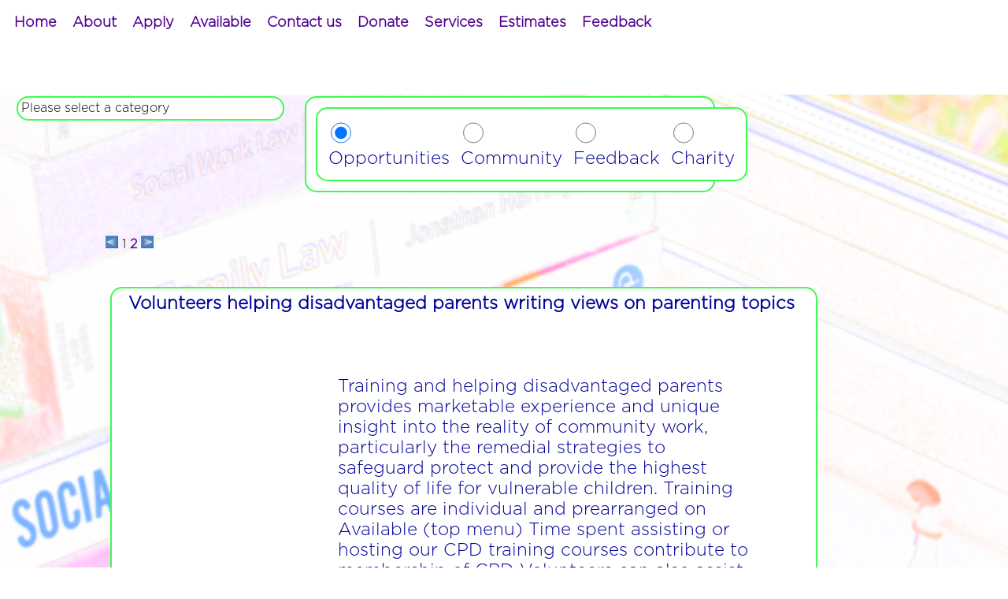

--- FILE ---
content_type: text/html; charset=utf-8
request_url: https://parentingtogether.co.uk/gallery/Default.aspx
body_size: 8479
content:


<!DOCTYPE html>

<html xmlns="http://www.w3.org/1999/xhtml">
<head><title>
	Support for disadvantaged families
</title><link href="../App_Themes/Default/Default.css" type="text/css" rel="stylesheet" /><link href="../App_Themes/Default/slider.css" type="text/css" rel="stylesheet" /><style type="text/css">
	/* <![CDATA[ */
	#Menu1 img.icon { border-style:none;vertical-align:middle; }
	#Menu1 img.separator { border-style:none;display:block; }
	#Menu1 img.horizontal-separator { border-style:none;vertical-align:middle; }
	#Menu1 ul { list-style:none;margin:0;padding:0;width:auto; }
	#Menu1 ul.dynamic { z-index:1; }
	#Menu1 a { font-size:Large;font-weight:bold;text-decoration:none;white-space:nowrap;display:block; }
	#Menu1 a.static { padding:10px 10px 10px 10px;text-decoration:none; }
	#Menu1 a.popout { background-image:url("/WebResource.axd?d=oe6II6C-YOQ5X-f-DM-caGnKQ9Nyy6O_D_T3oJKgzs7QAX9kRjlcZUjDfDt9-d95R-xDuUKkRkBedfBHRZvdJAl12_8rTuGAuHBEEEHibrk1&t=638901577900000000");background-repeat:no-repeat;background-position:right center;padding-right:14px; }
	/* ]]> */
</style></head>
<body>
       <form method="post" action="./Default.aspx" id="form1">
<div class="aspNetHidden">
<input type="hidden" name="__EVENTTARGET" id="__EVENTTARGET" value="" />
<input type="hidden" name="__EVENTARGUMENT" id="__EVENTARGUMENT" value="" />
<input type="hidden" name="__LASTFOCUS" id="__LASTFOCUS" value="" />
<input type="hidden" name="__VIEWSTATE" id="__VIEWSTATE" value="/[base64]/+kfTgzBZVvacj7GTU/SaEtEu/Q==" />
</div>

<script type="text/javascript">
//<![CDATA[
var theForm = document.forms['form1'];
if (!theForm) {
    theForm = document.form1;
}
function __doPostBack(eventTarget, eventArgument) {
    if (!theForm.onsubmit || (theForm.onsubmit() != false)) {
        theForm.__EVENTTARGET.value = eventTarget;
        theForm.__EVENTARGUMENT.value = eventArgument;
        theForm.submit();
    }
}
//]]>
</script>


<script src="/WebResource.axd?d=F1qOdsr3VF87RlEKUhe641G51C-eXrufcxVoZLk7UTmzZWDmpdc0aBpSChCVT1Qbht3jOUitIz7usPbngrsOv1DzbDAqy2YauLebIHCM9OU1&amp;t=638901577900000000" type="text/javascript"></script>


<script src="/ScriptResource.axd?d=dteW_9C98l1xPl5qEpEP2LJ_Kqb3adb0W4Pz6Ogq_Ho0FDglgHmqqIn_BGC3cpEp34d8Y9nZGvO6Z6Z7dXAnzFCLqz4GDJKzp8N6YlfXVZxIfbPqkioeelJuSxc6ueTvD5_z0Fv1mlIA7yw56KU22w2&amp;t=7f7f23e2" type="text/javascript"></script>
<script src="/ScriptResource.axd?d=wLvK-wWlOtQyx5dFVWd05SEotIaN5MfJ3FiLJxqUk9OErQpJlS_exRvGCZFb0k4o1aMq7JtgyFrCO3VQn4vnbffXSEmM0ISfDVR0biL9PtcsqNKWhT_9BLSphFCSEPZ1feCpbwTeEG3GNUSdq3Sma5XX74s3AaacJAWaKukWSv81&amp;t=5c0e0825" type="text/javascript"></script>
<script src="/ScriptResource.axd?d=pnrgGND9S66pFutyJM2OkxWptoXV9PYUL80Pn4zZVH4E0CWeN1MI04uiTBkk2L_sSqwIwVFb7pJ3zx0BCYUcCjhDTyRKD8f8lTZF9REM2QI5-3psLW09zi5LLuksjvvuWnUR9EHA8eknHYCyKruDI1vNlT1XTUXSKUFxbWnYW9duocZvCBLReLvGqVylm9kg0&amp;t=5c0e0825" type="text/javascript"></script>
<div class="aspNetHidden">

	<input type="hidden" name="__VIEWSTATEGENERATOR" id="__VIEWSTATEGENERATOR" value="0628AE0D" />
	<input type="hidden" name="__EVENTVALIDATION" id="__EVENTVALIDATION" value="/wEdAAxdS2XWBOqL5CIJPkpIJc7GBVTX6RMccyO2ALaMvJEY8zbzzeIgBlwd7P2gAApti3pJgDSmJYCLd+39v5b4ZXsuv2FJtgSIn9k0D5M+DnOik5YQJk9BEu6uNMVVQ9NYQ1anbCplAD8jTMPWhw/iwSCkLEZEmVRL4zYE3U1IkhK7UBm3y6p4X8Z4d4mSGYXuKi7Gb3X0g3Siom2n/oIkckusvmgIMRjxzv32boSOi/8aVBlw577zXeceGN1AFH+9I8IE/013QaLBwg/mz8kA7EoVQW71g++ob+LzxkQnEZdVMA==" />
</div>
     <script type="text/javascript">
//<![CDATA[
Sys.WebForms.PageRequestManager._initialize('ScriptManager1', 'form1', ['tUpdatePanel2','UpdatePanel2'], [], [], 90, '');
//]]>
</script>
        
        
        <div>
     <a href="#Menu1_SkipLink"><img alt="Skip Navigation Links" src="/WebResource.axd?d=m_s65Dxl3kK1LSKs2o61wXOXxV0UWvwcST4RiWte94hVsgfa6-TkLUI0NENKD7Aw0Gpe6MbxaqruHpubsGlGZo6md3_yTrvcnV6mO0uS_qc1&amp;t=638901577900000000" width="0" height="0" style="border-width:0px;" /></a><div id="Menu1">
	<ul class="level1">
		<li><a title="Welcome" class="level1" href="/Default.aspx?ckie=hideCK">Home</a></li><li><a title="Charity history and news" class="level2" href="/Content/About.aspx">About</a></li><li><a title="Apply for course certificates and assessments" class="level2" href="/Contact/Apply.aspx">Apply</a></li><li><a title="Book a time to discuss your case with us" class="level2" href="/Contact/Available.aspx">Available</a></li><li><a title="Message, for more information" class="level2" href="/Contact/Default.aspx">Contact us</a></li><li><a title="Charity donations, single or monthly" class="level2" href="/Donate/Donate.aspx">Donate</a></li><li><a title="Assessments and Reports for the Courts, or a complete support package" class="level2" href="/Services/Default.aspx">Services</a></li><li><a title="Assessments and Reports for the Courts for those without disabilities" class="level2" href="/Estimates/Default.aspx">Estimates</a></li><li><a title="Testimonials from parents we help" class="level2" href="/Gallery/Feedback.aspx">Feedback</a></li>
	</ul>
</div><a id="Menu1_SkipLink"></a>
            <div class="clear"><p>&nbsp;</p></div>
            <div class="threew"><span id="LblCatinfo">Please select a category</span>
            </div>
<div class="twow">
    <table id="RadioButtonList1" class="button">
	<tr>
		<td><input id="RadioButtonList1_0" type="radio" name="RadioButtonList1" value="16" checked="checked" /><label for="RadioButtonList1_0">Opportunities </label></td><td><input id="RadioButtonList1_1" type="radio" name="RadioButtonList1" value="18" onclick="javascript:setTimeout(&#39;__doPostBack(\&#39;RadioButtonList1$1\&#39;,\&#39;\&#39;)&#39;, 0)" /><label for="RadioButtonList1_1">Community </label></td><td><input id="RadioButtonList1_2" type="radio" name="RadioButtonList1" value="20" onclick="javascript:setTimeout(&#39;__doPostBack(\&#39;RadioButtonList1$2\&#39;,\&#39;\&#39;)&#39;, 0)" /><label for="RadioButtonList1_2">Feedback</label></td><td><input id="RadioButtonList1_3" type="radio" name="RadioButtonList1" value="28" onclick="javascript:setTimeout(&#39;__doPostBack(\&#39;RadioButtonList1$3\&#39;,\&#39;\&#39;)&#39;, 0)" /><label for="RadioButtonList1_3">Charity</label></td>
	</tr>
</table>
    
    
    </div>
            <div class="clear" ><p>&nbsp;</p></div>
            <div style="float:left; margin-left:10%; width:90%;">

             <div id="UpdatePanel2">
	
                                                                            <div class="clear">
                            <span id="DataPager3"><input type="image" name="DataPager3$ctl00$ctl00" disabled="disabled" class="aspNetDisabled" src="../Images/ArL.png" alt="Previous" style="border-style:None;" />&nbsp;<span>1</span>&nbsp;<a href="javascript:__doPostBack(&#39;DataPager3$ctl01$ctl01&#39;,&#39;&#39;)">2</a>&nbsp;<input type="image" name="DataPager3$ctl02$ctl00" src="../Images/ArR.png" alt="Next" style="border-style:None;" />&nbsp;</span>
                        </div><br /><br />


                    
                
                                <span id="ListView1_itemPlaceholderContainer_0" style="display:inline-block;width:80%;"><span id="ListView1_ItemPlaceHolder_0" class="button">
                                        &nbsp;<b>Volunteers helping disadvantaged parents writing views on parenting topics
</b>&nbsp;
                                        <div class="clear">
                                            &nbsp;<br />
                                        </div>
                                        <br />
                                        <img id="ListView1_Image1_0" src="../Userfiles/Volunteer.jpg" alt="Feedback image" style="width:200px;" /><span id="ListView1_LblFrom2_0" style="display:inline-block;width:60%;"><p>Training and helping disadvantaged parents provides marketable experience and unique insight into the reality of community work, particularly the remedial strategies to safeguard protect and provide the highest quality of life for vulnerable children. 

Training courses are individual and prearranged on Available (top menu)

Time spent assisting or hosting our CPD training courses contribute to membership of CPD 

Volunteers can also assist parents complete their written responses to topics in our Parenting Assessment
</p>
                      <p>Website: parentingtogether.co.uk</p>
                                            
                                        <p>Region&#44;&#160;All UK&#160;&#58;&#160;Phone&#44;&#160;07773722767</p> 
                     

                                        </span>

                                        <div class="clear">
                                            &nbsp
                                        </div>

                                    </span></span>
                            
                                <span id="ListView1_itemPlaceholderContainer_1" style="display:inline-block;width:80%;"><span id="ListView1_ItemPlaceHolder_1" class="button">
                                        &nbsp;<b>Trustee vacancy for Parenting Together children's charity (volunteer post)
</b>&nbsp;
                                        <div class="clear">
                                            &nbsp;<br />
                                        </div>
                                        <br />
                                        <img id="ListView1_Image1_1" src="../Userfiles/Volunteer.jpg" alt="Feedback image" style="width:200px;" /><span id="ListView1_LblFrom2_1" style="display:inline-block;width:60%;"><p>We offer a range of services designed to support and protect children and disadvantaged parents. 

Trustees have two main roles that include monitoring our performance to ensure we honour our mission and consult with the other trustees on matters that measure our effectiveness and performance.

All our meetings are virtual, online. Benefits include, courses, CPD accreditation, management training, networking and more

Our charity also wants to network with existing NPOs, charities, community projects and companies with a shared interest in protecting local children</p>
                      <p>Website: </p>
                                            
                                        <p>Region&#44;&#160;All UK&#160;&#58;&#160;Phone&#44;&#160;01677 455 192</p> 
                     

                                        </span>

                                        <div class="clear">
                                            &nbsp
                                        </div>

                                    </span></span>
                            
                                <span id="ListView1_itemPlaceholderContainer_2" style="display:inline-block;width:80%;"><span id="ListView1_ItemPlaceHolder_2" class="button">
                                        &nbsp;<b>Fundraising and donations executive (commission work)</b>&nbsp;
                                        <div class="clear">
                                            &nbsp;<br />
                                        </div>
                                        <br />
                                        <img id="ListView1_Image1_2" src="../Userfiles/FR_Fundraising-Bilingual.png" alt="Feedback image" style="width:200px;" /><span id="ListView1_LblFrom2_2" style="display:inline-block;width:60%;"><p>The charity is regulated by the Fundraising Regulator ensuring strict guidelines on ethics and integrity. We impose our own standards that go beyond, to much higher levels that might prevent scammers exploiting vulnerable parents on social media. (FB has refused to do anything about this)

The charity is constituted to pay 10% commission on donations and for successful funding applications. </p>
                      <p>Website: parentingtogether.co.uk</p>
                                            
                                        <p>Region&#44;&#160;All UK&#160;&#58;&#160;Phone&#44;&#160;01677 455 192 </p> 
                     

                                        </span>

                                        <div class="clear">
                                            &nbsp
                                        </div>

                                    </span></span>
                            
                       
                         
                        
                                                  <div class="pageing" style="clear: both;">
                            <span id="DataPager1"><input type="image" name="DataPager1$ctl00$ctl00" disabled="disabled" class="aspNetDisabled" src="../Images/ArL.png" alt="Previous" style="border-style:None;" />&nbsp;<span>1</span>&nbsp;<a href="javascript:__doPostBack(&#39;DataPager1$ctl01$ctl01&#39;,&#39;&#39;)">2</a>&nbsp;<input type="image" name="DataPager1$ctl02$ctl00" src="../Images/ArR.png" alt="Next" style="border-style:None;" />&nbsp;</span>
                        </div><br /><br />

                
</div>
                </div>
   
  </div>
    
<script type='text/javascript'>new Sys.WebForms.Menu({ element: 'Menu1', disappearAfter: 500, orientation: 'horizontal', tabIndex: 0, disabled: false });</script></form>
</body>
</html>


--- FILE ---
content_type: text/css
request_url: https://parentingtogether.co.uk/App_Themes/Default/Default.css
body_size: 2218
content:

@font-face {
    font-family: 'Gotham-Light';
    src: url('Fonts/Gotham-Light.otf') format('truetype');
}

html {
    font-family: Gotham-Light,Gotham-Medium,Gotham-Black_2,Gotham-BlackItalic_0,Gotham-Bold,Gotham-Book,Tahoma, Verdana;
    -webkit-text-size-adjust: 100%;
    -ms-text-size-adjust: 100%;
}

body {
    background: fixed no-repeat url('../../Images/Background.jpg');
    background-position-y: 120px;
    background-size: 100%;
    font-family: Gotham-Light,Gotham-Medium,Gotham-Black_2,Gotham-BlackItalic_0,Gotham-Bold,Gotham-Book;
    font-size: 1em;
    color: #000;
    text-align: left;
}
p{text-align:left; padding:4px;}
li {
    list-style: none;
}

td {
    padding: 6px;
    text-align: left;
}
/*  #67B380 Lgreen #2D8873 Dgreen #32338e Purple #2087A4 Turqouis */
a {
    color: #500090;
    font-weight: bold;
    text-decoration: none;
}



img {
    border: none;
    border-radius: 12px;
}

h1, h2, h3, h4, h5, h6 {
    font-weight: bold;
    padding: 4px;
    color: #000;
    text-align: center;
    margin:10px;
}

h1 {
    font-size: 2em;
    font-weight: bolder;
}

h2 {
    font-size: 1.6em;
}

h3 {
    font-size: 1.5em;
}

h4 {
    font-size: 1.3em;
}

h5 {
    font-size: 1.1em;
}

h6 {
    font-size: 1em;
}
/*  url('../../Images/hr1.png') repeat-x; */

hr {
    margin-left: 5%;
    float: left;
    clear:both;
    width: 90%;
    height: 2px;
    background: #300030;
}
/*  url('../../images/hr1.png') repeat-x; */

ul {
    list-style: none;
    margin: 0;
    padding: 0;
    }

.checkbox {
    margin: 4px;
    padding: 4px;
    font: large;
}

input[type="radio"] {
    /*  appearance: none;*/
    background-color: #fff;
    margin: 0;
    font: bolder;
    color: #500090;
    width: 1.5em;
    height: 1.5em;
    border: 1em solid #500090;
    border-radius: 50%;
}

    #footer h1, h2, h3, h4, h5, h6{color:#fff;}
    .opac {
        opacity: 0.6;
        filter: alpha(opacity=60); /* For IE8 and earlier */
    }

#YNCs {
    width: 70%;
    height: auto;
    background-color: #32338e;
    color: #fff;
    padding: 6px;
    display: block;
    border: none;
    border-radius: 8px;
    float: left;
    position: fixed;
}

    #YNCs a {
        color: #ff0;
    }

.divopac {
    background: #32338e;
    opacity: 0.7;
    color: #ffffff;
    margin: 60px 10px 60px 10px;
    padding:6px;
}

    .divopac a {
        color: #ffff00;
    }

    .divopac h4 {
        color:#ffffff;
    }

    .divopac h3 {
        color: #ffffff;
    }

    .divopac h2 {
        color: #ffffff;
    }

    .divopac h1 {
        color: #ffffff;
    }
.clear {
    clear: both;
}


.gradient {
    background-image: radial-gradient( circle at top right, yellow, #f06d06 );
}

.repeat {
    background-image: repeating-linear-gradient( 45deg, yellow, yellow 10px, red 10px, red 20px /* determines size */
    );
}

.repeat2 {
    background: repeating-radial-gradient( circle at 0 0, #eee, #ccc 50px );
}

.twoStops {
    background-image: linear-gradient(to bottom right, #FFFFFF 0%, #9B7955 100%);
}

.threeStops {
    background-image: linear-gradient(to bottom right, #FFFFFF 0%, #7EE581 50%, #00A3EF 100%);
}


.bluband {
    clear: both;
    font-size: 1em;
    padding: 6px;
    border: 2px solid #ff0;
    border-radius: 15px;
    margin: 6px;
    color: #fff;
    background: #32338e;
    height: 600px;
}

    .bluband a {
        color: #ff0;
    }

    .bluband h1, h2, h3, h4, h5, h6 {
        color: #ffffff;
    }

.button {
    color: #000099;
    font-size: 1.4em;
    padding: 6px;
    border: 2px solid #3cfc4f;
    border-radius: 15px;
    margin: 6px;
    background: #ffffff;
    text-align: center;
    float: left;
}

    .button a {
        color: #0000fe;
    }

.btnico {
    color: #0000fe;
    font-size: 1em;
    padding: 6px 6px 6px 24px;
    border: 2px solid #3cfc4f;
    border-radius: 12px;
    margin: 6px;
    background: #ffffff;
    background-image: url('../../Images/LogoGreenT.png'); background-size:16px; background-position:left; background-repeat:no-repeat;
    text-align: center;
    float: left;
}
.btndis {
    color: #999999;
    font-size: 1em;
    padding: 6px;
    border: 2px solid #aaccff;
    border-radius: 15px;
    margin: 6px;
    background: #ddd;
    text-align: center;
    float: left;
    opacity: 0.6;
    filter: alpha(opacity=60); 
}

.button h1, h2, h3, h4, h5, h6 {
    color: #000000;
}

    .alert{background:#ffffff; color:#dd4400;}

.pageing{margin:2px; padding:1px; border:none; border-radius:5px;}

.narrowspacer {
    width: 90%;
    height: 20px;
    margin: 2%;
    clear: both;
}


/* ################# MENUS ################### */

.shadow {
    box-shadow: 3px 3px 5px 6px #ccc;
}

#barmenu {
    width: 98%;
}

.onew {
    float: left;
    clear: both;
    width: 90%;
    padding: 6px;
    border: 2px solid #3cfc4f;
    border-radius: 15px;
    margin: 2%;
    background: #ffffff;
}

seventyw {
    float: left;
    display: block;
    width: 70%;
    padding: 6px;
    border: 2px solid #3cfc4f;
    border-radius: 15px;
    margin: 1%;
    background: #ffffff;
}

.twow {
    float: left;
    display: block;
    width: 40%;
    padding: 6px;
    border: 2px solid #3cfc4f;
    border-radius: 15px;
    margin: 1%;
    background: #ffffff;
}
    /*.twow a {
        color: #400060;
    }*/

    .twow img {
        width: 90%;
        margin-left: 2%;
    }

.threew {
    float: left;
    width: 26%;
    padding: 4px;
    border: solid 2px #3cfc4f;
    border-radius: 20px;
    margin: 1%;
    background: #ffffff;
}

    .threew img {
        width: 90%;
        margin-left: 2%;
    }



.fourw {
    float: left;
    width: 20%;
    padding: 4px;
    /*border: solid 2px #aaccff;*/
    /*border-radius: 20px;*/
    border:none;
    margin: 1%;
    background: #ffffff;
}

    .fourw img {
        width: 90%;
        margin-left: 2%;
    }

.fivew {
    float: left;
    width: 16%;
    padding: 4px;
    border: solid 2px #3cfc4f;
    border-radius: 20px;
    margin: 1%;
    background: #ffffff;
}

    .fivew img {
        width: 90%;
        margin-left: 2%;
    }

.sixw {
    float: left;
    width: 14%;
    padding: 4px;
    border: solid 2px #3cfc4f;
    border-radius: 20px;
    margin: 1%;
    background: #ffffff;
}

    .sixw img {
        width: 90%;
        margin-left: 5%;
    }


.seventy {
    margin: 1%;
    padding: 6px;
    width: 70%;
    float: left;
    background: #ffffff;
    border: 2px solid #3cfc4f;
    border-radius: 15px;
}


.textbox {
    font-size: large;
    padding: 2px;
    margin: 2px 4px 2px 4px;
    border: solid 1px #3cfc4f;
    border-radius: 4px;
    background: #fff;
}

.SelectedRowStyle {
    background: #e1e8f0;
}

input[type="radio"] {
    background-color: #fff;
    margin: 3px;
    font: inherit;
    color: #3cfc4f;
    width: 1.2em;
    height: 1.2em;
    border: 2px solid #3cfc4f;
    border-radius: 50%;
}
    


/*  ########### Ajax tools ################## */

.calstyle .ajax__calendar_body {
    width: 240px;
    padding: 6px;
    border: solid 1px #3cfc4f;
    border-top: none;
}

.calstyle .ajax__calendar_footer {
    background-color: #32338e;
    vertical-align: middle;
}


--- FILE ---
content_type: text/css
request_url: https://parentingtogether.co.uk/App_Themes/Default/slider.css
body_size: 322
content:
/********** SLIDER **********/
.slider {
  max-width: 940px;
  margin: 0px auto 30px auto;}

.slide-viewer {
    position: relative; /* needed for IE7 */
    overflow: hidden;
    height: 430px;}

.slide-group {
    width: 100%;
    height: 100%;
    position: relative;}

.slide {
    width: 100%;
    height: 100%;
    display: none;
    position: absolute;}

.slide:first-child {
    display: block;}


/********** BUTTONS **********/
.slide-buttons {
  text-align: center;}

.slide-btn {
  border: none;
  background: none;
  color: #000;
  font-size: 200%;
  line-height: 0.5em;}

.slide-btn.active, .slide-btn:hover {
  color: #400030;
  cursor: pointer;}